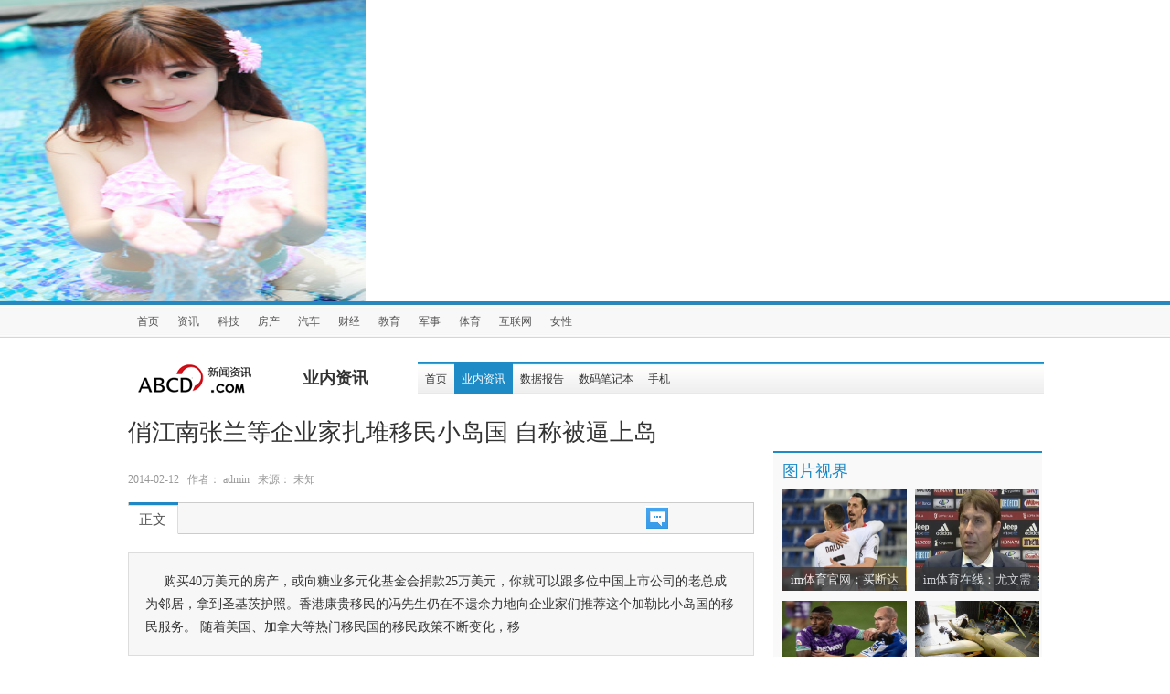

--- FILE ---
content_type: text/html
request_url: http://www.fzhcn.com/keji/yeneizixun/1503.html
body_size: 9644
content:
<!DOCTYPE html PUBLIC "-//W3C//DTD XHTML 1.0 Transitional//EN" "http://www.w3.org/TR/xhtml1/DTD/xhtml1-transitional.dtd">
<html xmlns="http://www.w3.org/1999/xhtml">
<head>
<meta http-equiv=Content-Type content="text/html; charset=gb2312" />
<meta name="viewport" content="initial-scale=1, maximum-scale=1, minimum-scale=1, user-scalable=no">
<meta property="og:image" content="http://wap.y666.net/images/logo.png"/>
<img src="https://www.y666.net/tu/images/241.jpg" alt="图片" width="400"height="330">
<meta http-equiv="Cache-Control" content="no-transform" />  
<meta http-equiv="Cache-Control" content="no-siteapp" /> 
<meta name="MobileOptimized" content="width"/>
<meta name="HandheldFriendly" content="true"/>
<meta http-equiv="X-UA-Compatible" content="IE=edge" />
<TITLE>俏江南张兰等企业家扎堆移民小岛国 自称被逼上岛_im体育官网_im体育在线-棋牌平台</TITLE>
<meta name="description" content="im体育官网&#9117;&#9115;www.fzhcn.com&#9118;&#9120;㊣为十年来最具分量的线上真人视频游戏平台,im体育在线是全球信誉最高提款快诚信有保障的,全球最有信誉的彩票娱乐平台,多彩种,多玩法等众多优势,官方数据、实时开奖,更权威、更有保障！" />
<meta name="keywords" content="im体育官网_im体育在线-棋牌平台" />
<link rel="stylesheet" href="/style/font-awesome.min.css" type="text/css"/>
<link rel="stylesheet" href="/style/bootstrap-metro.css" type="text/css"/>
<script type="text/javascript" src="/ceng.js" charset="GBK"></script>
<link rel="stylesheet" href="/style/main.css" type="text/css"/>
<link rel="stylesheet" type="text/css" href="/style/chan_three.css" />
<link rel="stylesheet" type="text/css" href="/style/channel.css" />
<link rel="stylesheet" type="text/css" href="/style/swchina-article.css" />
<!--解决bootstrap ie兼容性-->
<!--[if lte IE 7]>
<link href='/style/bootstrap-ie6.css' type='text/css' rel='stylesheet'/>
<link href='/style/ie.css' type='text/css' rel='stylesheet'/>
<script type="text/javascript">window.onerror = function(){return true;}</script>
<![endif]-->
<!--解决bootstrap ie兼容性-->
<script src="/js/jquery.js"></script>
<script src="/js/bootstrap.min.js"></script>
</head>
<body>

<div id="main_body"  style="_text-align:center;">
<!-- 一级菜单 -->
<div id="channel_head">
<div class="navbar" id="top_nav">
  <div class="navbar-inner">
    <div class="nav_bg">
      <div class="container" >
        <div class="navbar-absolute">
          <ul class="nav top-nav">
                <li><a target="_blank" href="/">首页</a></li>
                
                <LI><a href="http://www.fzhcn.com/zixun/" title="资讯" >资讯</a></LI>
                
                <LI><a href="http://www.fzhcn.com/keji/" title="科技" >科技</a></LI>
                
                <LI><a href="http://www.fzhcn.com/housenews/" title="房产" >房产</a></LI>
                
                <LI><a href="http://www.fzhcn.com/qiche/" title="汽车" >汽车</a></LI>
                
                <LI><a href="http://www.fzhcn.com/caijing/" title="财经" >财经</a></LI>
                
                <LI><a href="http://www.fzhcn.com/jiaoyu/" title="教育" >教育</a></LI>
                
                <LI><a href="http://www.fzhcn.com/mil/" title="军事" >军事</a></LI>
                
                <LI><a href="http://www.fzhcn.com/tiyu/" title="体育" >体育</a></LI>
                
                <LI><a href="http://www.fzhcn.com/hulianwang/" title="互联网" >互联网</a></LI>
                
                <LI><a href="http://www.fzhcn.com/nvxing/" title="女性" >女性</a></LI>
                
           </ul>
        </div>
      </div>
    </div>
  </div>
</div>
</div>
</div> 
 
<div class="container" id="main_body"  style="_text-align:left;">
 <div class="ban"></div>
  <div id="sub_nav">
    <table>
        <tr>
          <td><div class="logo"><a target="_blank" href="/"><img src="/style/logo_channel.png" alt=""></a></div></td>
          <td><div class="top_title">业内资讯</div></td>
          <td><div class="rss"></div></td>
          <td><div id="sub-bar" class="navbar">
              <div class="navbar-inner">
                <ul class="nav">
                  <li><a target="_blank" href="/">首页</a></li>
                  <li><a href='http://www.fzhcn.com/keji/yeneizixun/' class='chosed'>业内资讯</a> </li>
                    <li><a href="http://www.fzhcn.com/keji/shujubaogao/">数据报告</a></li>
                  
                    <li><a href="http://www.fzhcn.com/keji/shumabijiben/">数码笔记本</a></li>
                  
                    <li><a href="http://www.fzhcn.com/keji/shouji/">手机</a></li>
                  
                </ul>
              </div>
            </div></td>
        </tr>
      </table>
  </div>
  <!-- 二级菜单完 -->
  <!-- 二级菜单完 -->
  <div id="main_content">
    <!-- 主窗口左侧 -->
    <div style='padding:0;' class="main_left">
      <div class="article">
        <h3>俏江南张兰等企业家扎堆移民小岛国 自称被逼上岛</h3>
        <p class='info_detail'> <b class="muted">2014-02-12&#160;&#160; 作者： admin &#160;&#160;来源： 未知</b> </p>
         <div class="clear"></div>
        <div class="tabbable tab_act">
          <ul class="nav nav-tabs">
            <li class="active"><a href="#tab1" class="first" data-toggle="tab">正文</a></li>
            <li class='las_img'><a style="height:22px; padding:0" href="#comment"><img src="/style/pl_icon.png" /></a></li>
            <b class="comments_num comments"></b>
          </ul>
          <div class="tab-content">
            <div class="tab-pane active" id="tab1">
              <p class='des'>购买40万美元的房产，或向糖业多元化基金会捐款25万美元，你就可以跟多位中国上市公司的老总成为邻居，拿到圣基茨护照。香港康贵移民的冯先生仍在不遗余力地向企业家们推荐这个加勒比小岛国的移民服务。 随着美国、加拿大等热门移民国的移民政策不断变化，移</p>
              <!-- 文章内容 -->
              <div class="contents article-content">
                <p><p>
	&ldquo;购买40万美元的房产，或向糖业多元化基金会捐款25万美元，你就可以跟多位中国上市公司的老总成为邻居，拿到圣基茨护照。&rdquo;香港康贵移民的冯先生仍在不遗余力地向企业家们推荐这个加勒比小岛国的移民服务。<br />
	<br />
	随着美国、加拿大等热门移民国的移民政策不断变化，移民到这些国家变得越发困难，因此许多国内的富豪在选择移民国时越来越谨慎。而因为商务部&ldquo;10号文&rdquo;(2006年，商务部与其他5部委联合出台了《关于外国投资者并购境内企业的规定》，简称&ldquo;10号文&rdquo;。其中规定，红筹上市模式中企业和个人前往境外设立公司必须到商务部报批。)的缘故，一些小型移民国也在逐渐显露头角。其中，圣基茨和尼维斯联邦无疑是赴港上市企业家们的移民新宠。</p>
<p>
	究竟这些被移民中介称为&ldquo;中国上市公司老总首选移民国家&rdquo;的岛国有怎样的吸引力，能让包括俏江南董事长张兰、和谐汽车董事长冯长革等众多企业家趋之若鹜？是其自身的魅力使然还是时势造英雄？其倍受追捧的背后，体现的又是商务部&ldquo;10号文&rdquo;怎样的尴尬？</p>
</p>
              </div>
              <!-- @end 文章内容 -->
            </div>
          </div>
        </div>
 
        <div class="dudao">
          <ul>
            <li class='last'><span>责编：</span><span>admin</span></li>
          </ul>
        </div>
      </div>
      <div class="share" style="margin:10px 0">
       <!-- JiaThis Button BEGIN -->

<!-- JiaThis Button END -->
      </div>
      <!-- 评论 -->
      <div class="article-comment" id="comment" style="margin:10px 0">
      <div class="tabbable tab_act myhover">
      <ul class="nav nav-tabs"><li class="active"><a href="#tab_related" class="first" data-toggle="tab">相关评论</a></li></ul>
      </div>
    <!--兼容版，可保证页面完全兼容-->
<div id="SOHUCS"></div>
<script>
  (function(){
    var appid = 'cyrccowkQ',
    conf = 'prod_e4b58a0c4c350ec8bb52751a4b0fcb20';
    var doc = document,
    s = doc.createElement('script'),
    h = doc.getElementsByTagName('head')[0] || doc.head || doc.documentElement;
    s.type = 'text/javascript';
    s.charset = 'utf-8';
    s.src =  'http://assets.changyan.sohu.com/upload/changyan.js?conf='+ conf +'&appid=' + appid;
    h.insertBefore(s,h.firstChild);
  })()
</script>
      </div>
 
      <div class="tabbable tab_act myhover" style=" margin-top:10px;">
        <ul class="nav nav-tabs">
          <li class="active"><a href="#tab_related" class="first" data-toggle="tab">编辑推荐</a></li>
          <li><a href="#tab_tuijian" data-toggle="tab">相关文章</a></li>
        </ul>
        <div class="tab-content">
          <div class="tab-pane active" id="tab_related">
            <div class="mod-list rel-news">
              <div class="bd">
                <ul class="list list-point">
                  <li class="item"><a href="http://www.fzhcn.com/gedidongtai/1782.html" title="im体育官网：买断达洛特，米兰计划与曼联谈判" class="title" >im体育官网：买断达洛特，米兰计划与曼联谈判</a><span class="date">2021-02-13</span></li>
<li class="item"><a href="http://www.fzhcn.com/redian/1781.html" title="im体育在线：尤文需要展现出更多的体育精神和对" class="title" >im体育在线：尤文需要展现出更多的体育精神和对</a><span class="date">2021-02-13</span></li>
<li class="item"><a href="http://www.fzhcn.com/redian/1780.html" title="im体育官网：米兰依然在关注巴萨后卫埃默松" class="title" >im体育官网：米兰依然在关注巴萨后卫埃默松</a><span class="date">2021-02-13</span></li>
<li class="item"><a href="http://www.fzhcn.com/baoliao/1771.html" title="凤凰公益邀请您一起参加2014地球一小时现场活动" class="title" >凤凰公益邀请您一起参加2014地球一小时现场活动</a><span class="date">2014-07-03</span></li>
<li class="item"><a href="http://www.fzhcn.com/chuanmei/zhongyangchuanmei/1407.html" title="东条英机等二十多名日本甲级战犯集体书作被发现" class="title" >东条英机等二十多名日本甲级战犯集体书作被发现</a><span class="date">2014-07-03</span></li>
<li class="item"><a href="http://www.fzhcn.com/keji/shumabijiben/1473.html" title="村小教师猥亵7名女生 全校女生共13人" class="title" >村小教师猥亵7名女生 全校女生共13人</a><span class="date">2014-07-03</span></li>
<li class="item"><a href="http://www.fzhcn.com/housenews/1366.html" title="史上最性感的“人工呼吸教程”" class="title" >史上最性感的“人工呼吸教程”</a><span class="date">2014-07-03</span></li>
<li class="item"><a href="http://www.fzhcn.com/baoliao/1475.html" title="“马上有钱”走红 网友集体“炫富晒钱”" class="title" >“马上有钱”走红 网友集体“炫富晒钱”</a><span class="date">2014-07-03</span></li>
  
                </ul>
              </div>
            </div>
          </div>
          <div class="tab-pane" id="tab_tuijian">
            <div class="mod-list rel-news">
              <div class="bd">
                <ul class="list list-point">
                  <li class="item"><a href="http://www.fzhcn.com/keji/yeneizixun/1597.html" title="长沙启动清理规范市本级行政职权 提升行政审批效率" class="title" >长沙启动清理规范市本级行政职权 提升行政审批效率</a><span class="date">2014-07-03</span></li>
<li class="item"><a href="http://www.fzhcn.com/keji/yeneizixun/1502.html" title="纽约时装周街拍 一场关于外套的战役(图)" class="title" >纽约时装周街拍 一场关于外套的战役(图)</a><span class="date">2014-02-12</span></li>
<li class="item"><a href="http://www.fzhcn.com/keji/yeneizixun/1450.html" title="《爱4》主演忆走红 娄艺潇：本想实习" class="title" >《爱4》主演忆走红 娄艺潇：本想实习</a><span class="date">2014-01-20</span></li>
<li class="item"><a href="http://www.fzhcn.com/keji/yeneizixun/1447.html" title="美侦测到中国导弹轨迹华盛顿愁云惨雾" class="title" >美侦测到中国导弹轨迹华盛顿愁云惨雾</a><span class="date">2014-01-20</span></li>
<li class="item"><a href="http://www.fzhcn.com/keji/yeneizixun/1446.html" title="俄专家鼓吹俄与美日结盟抗华 不做中国附庸" class="title" >俄专家鼓吹俄与美日结盟抗华 不做中国附庸</a><span class="date">2014-01-20</span></li>
<li class="item"><a href="http://www.fzhcn.com/keji/yeneizixun/1441.html" title="外媒称建造国产航母是中国海军夙愿 或迎井喷期" class="title" >外媒称建造国产航母是中国海军夙愿 或迎井喷期</a><span class="date">2014-01-20</span></li>
<li class="item"><a href="http://www.fzhcn.com/keji/yeneizixun/1440.html" title="F35六大关键技术均被中国掌握 已应用歼20" class="title" >F35六大关键技术均被中国掌握 已应用歼20</a><span class="date">2014-01-20</span></li>
<li class="item"><a href="http://www.fzhcn.com/keji/yeneizixun/1439.html" title="日媒:美国应该加强震慑 定期令中国卫星暂时失灵" class="title" >日媒:美国应该加强震慑 定期令中国卫星暂时失灵</a><span class="date">2014-01-20</span></li>
                  
                </ul>
              </div>
            </div>
          </div>
        </div>
      </div>
 
          <script type="text/javascript">
            $('.myhover .nav-tabs > li > a').hover( function() {  
               $(this).tab('show');  
            });
          </script>
 
 
      <div class="pic">
        <ul class='blue_top'>
          <li class='blue'>图片推荐</li>
          <li class='long'></li>
        </ul>
        <div class="pic_content">
          <ul>
           <li><a href="http://www.fzhcn.com/gedidongtai/1782.html" title="im体育官网：买断达洛特，"><img src="http://www.fzhcn.com/uploads/allimg/210213/1-2102131TZ4142-lp.png" alt="im体育官网：买断达洛特，" /></a><span><a href="http://www.fzhcn.com/gedidongtai/1782.html" title="im体育官网：买断达洛特，">im体育官网：买断达洛特，</a></span></li>
<li><a href="http://www.fzhcn.com/redian/1781.html" title="im体育在线：尤文需要展现"><img src="http://www.fzhcn.com/uploads/allimg/210213/1-2102131TPVT-lp.png" alt="im体育在线：尤文需要展现" /></a><span><a href="http://www.fzhcn.com/redian/1781.html" title="im体育在线：尤文需要展现">im体育在线：尤文需要展现</a></span></li>
<li><a href="http://www.fzhcn.com/redian/1780.html" title="im体育官网：米兰依然在关"><img src="http://www.fzhcn.com/uploads/allimg/210213/1-2102131T645c0-lp.png" alt="im体育官网：米兰依然在关" /></a><span><a href="http://www.fzhcn.com/redian/1780.html" title="im体育官网：米兰依然在关">im体育官网：米兰依然在关</a></span></li>
<li><a href="http://www.fzhcn.com/chuanmei/zhongyangchuanmei/1407.html" title="东条英机等二十多名日本甲"><img src="http://www.fzhcn.com/style/b7cfdbdbffd63e6cff9d8c5a2fe75d05.jpg" alt="东条英机等二十多名日本甲" /></a><span><a href="http://www.fzhcn.com/chuanmei/zhongyangchuanmei/1407.html" title="东条英机等二十多名日本甲">东条英机等二十多名日本甲</a></span></li>
  
          </ul>
        </div>
      </div>
      <br />
      <div class="buttom_ad"><img src="/style/img6767.png" style="width:686px; height:96px" /></div>
    </div>
    <!-- 主窗口左侧完 -->
    <!-- 主窗口右侧 -->
     <div class="main_right" style="padding-top:45px;">
  <div class="main_right_block ">
    <div class="title">图片视界</div>
    <div class="shiwu_content">
      <ul>
        <li class="one"><a href="http://www.fzhcn.com/gedidongtai/1782.html" title="im体育官网：买断达"><img src="http://www.fzhcn.com/uploads/allimg/210213/1-2102131TZ4142-lp.png" alt="im体育官网：买断达" style="width:136px; height:111px"/></a></li>
        <li class="two"><a href="http://www.fzhcn.com/gedidongtai/1782.html" title="im体育官网：买断达">im体育官网：买断达</a></li>
      </ul>
<ul>
        <li class="one"><a href="http://www.fzhcn.com/redian/1781.html" title="im体育在线：尤文需"><img src="http://www.fzhcn.com/uploads/allimg/210213/1-2102131TPVT-lp.png" alt="im体育在线：尤文需" style="width:136px; height:111px"/></a></li>
        <li class="two"><a href="http://www.fzhcn.com/redian/1781.html" title="im体育在线：尤文需">im体育在线：尤文需</a></li>
      </ul>
<ul>
        <li class="one"><a href="http://www.fzhcn.com/redian/1780.html" title="im体育官网：米兰依"><img src="http://www.fzhcn.com/uploads/allimg/210213/1-2102131T645c0-lp.png" alt="im体育官网：米兰依" style="width:136px; height:111px"/></a></li>
        <li class="two"><a href="http://www.fzhcn.com/redian/1780.html" title="im体育官网：米兰依">im体育官网：米兰依</a></li>
      </ul>
<ul>
        <li class="one"><a href="http://www.fzhcn.com/zhengce/1600.html" title="长沙将对行政审批之"><img src="http://www.fzhcn.com/style/20140212094715900.jpg" alt="长沙将对行政审批之" style="width:136px; height:111px"/></a></li>
        <li class="two"><a href="http://www.fzhcn.com/zhengce/1600.html" title="长沙将对行政审批之">长沙将对行政审批之</a></li>
      </ul>
 
    </div>
  </div>
  <div class="common_right_block">
    <div class="title"><a href="http://www.fzhcn.com/redian/" >热点资讯</a></div>
    <div class="first_news">
      <div class="first_news_title"><a href="http://www.fzhcn.com/redian/1781.html" title="im体育在线：尤文需要展现">im体育在线：尤文需要展现</a></div>
      <div class="left"><a href="http://www.fzhcn.com/redian/1781.html" title="im体育在线：尤文需要展现"><img src="http://www.fzhcn.com/uploads/allimg/210213/1-2102131TPVT-lp.png" alt="im体育在线：尤文需要展现" style="width:121px; height:90px"/> </a> </div>
      <div class="right"> <span style="color:#818181;"> im体育在线：国米客场0-0战平尤文，两回合...</span> <span class="more"><a target="_blank" href="http://www.fzhcn.com/redian/1781.html">[详细]</a></span> </div>
    </div>
    <div class="clear"></div>
 
    
    <ul>
     <li class="dot_li"><a href="http://www.fzhcn.com/redian/1589.html" title="散落大米麻雀抢食致成批死亡 28吨大米遭">散落大米麻雀抢食致成批死亡 28吨大米遭</a></li>
<li class="dot_li"><a href="http://www.fzhcn.com/redian/1427.html" title="习近平将赴俄罗斯出席索契冬奥会开幕式">习近平将赴俄罗斯出席索契冬奥会开幕式</a></li>
<li class="dot_li"><a href="http://www.fzhcn.com/redian/1599.html" title="市级行政职权进行分类清理、精简和规范">市级行政职权进行分类清理、精简和规范</a></li>
<li class="dot_li"><a href="http://www.fzhcn.com/redian/1596.html" title="控制好工业用地规模，提高园区土地利用率">控制好工业用地规模，提高园区土地利用率</a></li>
<li class="dot_li"><a href="http://www.fzhcn.com/redian/1595.html" title="以精准思维推进县域小康建设">以精准思维推进县域小康建设</a></li>
<li class="dot_li"><a href="http://www.fzhcn.com/redian/1594.html" title="北京今年最大降雨补来287个昆明湖 降水超">北京今年最大降雨补来287个昆明湖 降水超</a></li>
<li class="dot_li"><a href="http://www.fzhcn.com/redian/1593.html" title="食品安全法修订草案向社会广泛征求意见">食品安全法修订草案向社会广泛征求意见</a></li>
<li class="dot_li"><a href="http://www.fzhcn.com/redian/1592.html" title="男子医院坠楼身亡 家属质疑医生拒为病人">男子医院坠楼身亡 家属质疑医生拒为病人</a></li>
 
    </ul>
  </div>
  <ul>
    <div class="side_image"><img src="/style/ad44111.png" alt="" /></div>
  </ul>
  <div class="side_hot">
    <div class="tabbable side_hot_tab">
      <ul class="nav nav-tabs">
        <li class="active first" ><a target="_blank" href="#side_hot" data-toggle="tab">热帖推荐</a></li>
        <li class=""><a target="_blank" href="#side_comment" data-toggle="tab">点击排行</a></li>
      </ul>
      <div class="tab-content">
        <div class="tab-pane active" id="side_hot">
          <ul>
            <li> <span class="red1"> 1 </span> <a href="http://www.fzhcn.com/gedidongtai/1782.html" title="im体育官网：买断达洛特，米兰计划与曼">im体育官网：买断达洛特，米兰计划与曼</a> </li>
<li> <span class="red2"> 2 </span> <a href="http://www.fzhcn.com/redian/1781.html" title="im体育在线：尤文需要展现出更多的体育">im体育在线：尤文需要展现出更多的体育</a> </li>
<li> <span class="red3"> 3 </span> <a href="http://www.fzhcn.com/redian/1780.html" title="im体育官网：米兰依然在关注巴萨后卫埃">im体育官网：米兰依然在关注巴萨后卫埃</a> </li>
<li> <span class="red4"> 4 </span> <a href="http://www.fzhcn.com/baoliao/1771.html" title="凤凰公益邀请您一起参加2014地球一小时">凤凰公益邀请您一起参加2014地球一小时</a> </li>
<li> <span class="red5"> 5 </span> <a href="http://www.fzhcn.com/chuanmei/zhongyangchuanmei/1407.html" title="东条英机等二十多名日本甲级战犯集体书">东条英机等二十多名日本甲级战犯集体书</a> </li>
<li> <span class="red6"> 6 </span> <a href="http://www.fzhcn.com/keji/shumabijiben/1473.html" title="村小教师猥亵7名女生 全校女生共13人">村小教师猥亵7名女生 全校女生共13人</a> </li>
<li> <span class="red7"> 7 </span> <a href="http://www.fzhcn.com/housenews/1366.html" title="史上最性感的“人工呼吸教程”">史上最性感的“人工呼吸教程”</a> </li>
<li> <span class="red8"> 8 </span> <a href="http://www.fzhcn.com/baoliao/1475.html" title="“马上有钱”走红 网友集体“炫富晒钱">“马上有钱”走红 网友集体“炫富晒钱</a> </li>
<li> <span class="red9"> 9 </span> <a href="http://www.fzhcn.com/baoliao/1476.html" title="男子拿辣椒粉抢劫金店 二次伸手终被警">男子拿辣椒粉抢劫金店 二次伸手终被警</a> </li>
<li> <span class="red10"> 10 </span> <a href="http://www.fzhcn.com/diaocha/1471.html" title="一家老小12人坐农用三轮车跨省回家 行">一家老小12人坐农用三轮车跨省回家 行</a> </li>

          </ul>
        </div>
        <div class="tab-pane" id="side_comment">
          <ul>
            <li> <span class="red1"> 1 </span> <a href="http://www.fzhcn.com/gedidongtai/1782.html" title="im体育官网：买断达洛特，米兰计划与曼">im体育官网：买断达洛特，米兰计划与曼</a> </li>
<li> <span class="red2"> 2 </span> <a href="http://www.fzhcn.com/redian/1781.html" title="im体育在线：尤文需要展现出更多的体育">im体育在线：尤文需要展现出更多的体育</a> </li>
<li> <span class="red3"> 3 </span> <a href="http://www.fzhcn.com/redian/1780.html" title="im体育官网：米兰依然在关注巴萨后卫埃">im体育官网：米兰依然在关注巴萨后卫埃</a> </li>
<li> <span class="red4"> 4 </span> <a href="http://www.fzhcn.com/gedidongtai/1315.html" title="林志玲出道前未曝光过的三级艳照穿着比">林志玲出道前未曝光过的三级艳照穿着比</a> </li>
<li> <span class="red5"> 5 </span> <a href="http://www.fzhcn.com/shichangzoushi/1706.html" title="将社工顶层设计与各地制度安排相结合">将社工顶层设计与各地制度安排相结合</a> </li>
<li> <span class="red6"> 6 </span> <a href="http://www.fzhcn.com/keji/shumabijiben/1680.html" title="中国版X-47B：利剑舰载无人机搭配航母">中国版X-47B：利剑舰载无人机搭配航母</a> </li>
<li> <span class="red7"> 7 </span> <a href="http://www.fzhcn.com/yuanchuangyinle/1655.html" title="营养师推荐10大抗衰食品">营养师推荐10大抗衰食品</a> </li>
<li> <span class="red8"> 8 </span> <a href="http://www.fzhcn.com/fangchandongtai/1392.html" title="《那些年》曝郝邵文剧照 搞笑童星甘当">《那些年》曝郝邵文剧照 搞笑童星甘当</a> </li>
<li> <span class="red9"> 9 </span> <a href="http://www.fzhcn.com/diaocha/1437.html" title="美媒称歼-15去年底开始成规模量产 数量">美媒称歼-15去年底开始成规模量产 数量</a> </li>
<li> <span class="red10"> 10 </span> <a href="http://www.fzhcn.com/zhengce/1598.html" title="公开公示职权和监督制约职权等方面">公开公示职权和监督制约职权等方面</a> </li>

          </ul>
        </div>
      </div>
    </div>
  </div>
  <div class="main_right_block">
    <div class="title"> <a target="_blank" href="">精彩视频</a> </div>
    <div class='sm_font con'>
      <ul class='list'>
       <li><a href="http://www.fzhcn.com/yuanchuangyinle/1658.html" title="番茄减缓衰老 8种常吃食物竟可延年益寿">番茄减缓衰老 8种常吃食物竟可延年益寿</a></li>
<li><a href="http://www.fzhcn.com/gaoxiaodianying/1651.html" title="原信徒揭全能神洗脑过程：利用弱点说服">原信徒揭全能神洗脑过程：利用弱点说服</a></li>
<li><a href="http://www.fzhcn.com/yuanchuangyinle/1657.html" title="夏季微波炉成为很多厨房中的主力军">夏季微波炉成为很多厨房中的主力军</a></li>
<li><a href="http://www.fzhcn.com/yuanchuangyinle/1656.html" title="夏季不再“苦”畅销厨房家电给你好胃口">夏季不再“苦”畅销厨房家电给你好胃口</a></li>
<li><a href="http://www.fzhcn.com/yuanchuangyinle/1655.html" title="营养师推荐10大抗衰食品">营养师推荐10大抗衰食品</a></li>
<li><a href="http://www.fzhcn.com/yuanchuangyinle/1654.html" title="清晨来杯柠檬水! 营养师推荐10大抗衰食">清晨来杯柠檬水! 营养师推荐10大抗衰食</a></li>
<li><a href="http://www.fzhcn.com/yuanchuangyinle/1653.html" title="《变形金刚4》女主登金属妆容等芭莎">《变形金刚4》女主登金属妆容等芭莎</a></li>
<li><a href="http://www.fzhcn.com/gaoxiaodianying/1652.html" title="小男孩露宿街头多日不愿回家 一见到警">小男孩露宿街头多日不愿回家 一见到警</a></li>
<li><a href="http://www.fzhcn.com/gaoxiaodianying/1650.html" title="武汉男子勇斗歹徒被刺两刀 盼望被抢者">武汉男子勇斗歹徒被刺两刀 盼望被抢者</a></li>
<li><a href="http://www.fzhcn.com/gaoxiaodianying/1649.html" title="17岁少年与母亲同事私奔 其母绝望烧炭">17岁少年与母亲同事私奔 其母绝望烧炭</a></li>
<li><a href="http://www.fzhcn.com/gaoxiaodianying/1648.html" title="快递员强行进屋骚扰女收件人 被抓后主">快递员强行进屋骚扰女收件人 被抓后主</a></li>
<li><a href="http://www.fzhcn.com/gaoxiaodianying/1647.html" title="传白百何奢侈品店偷东西 疑其偷窃史被">传白百何奢侈品店偷东西 疑其偷窃史被</a></li>
 
      </ul>
    </div>
  </div>
</div>

    <!-- 主窗口右侧 -->
  </div>
</div>
<div class="clear"></div>
<div id='footer'  style="_text-align:center;">
  <div class='middle'  style="_text-align:left;">
    <div class='info'>
      <div class='left'>
        <p>Copyright &copy; 2012-2025 im体育官网_im体育在线-棋牌平台  版权所有 im体育官网_im体育在线-棋牌平台 </p>

      </div>
      <div class='right'>
        <p>地址：im体育官网_im体育在线-棋牌平台</p>
      </div>
    </div>
  </div>
</div>
<!--[if lte IE 7]>
<script src='/js/bootstrap-ie.js'></script>
<![endif]-->
</body>
</html>

--- FILE ---
content_type: text/css
request_url: http://www.fzhcn.com/style/chan_three.css
body_size: 3348
content:
.yahei {
  font-family: Microsoft Yahei;
}
#main_content .main_right .main_right_block .con .top {
  overflow: hidden;
}
#main_content .main_right .main_right_block  .sm_font li {
  font-size:12px;
}

#main_content .main_right .main_right_block .con .top li {
  float: left;
  width: 127px;
  padding: 0px;
  overflow: hidden;
  list-style: none;
}
#main_content .main_right .main_right_block .con .top li p {
  text-align: center;
  margin-top:5px;
}

#main_content .news_ul {
  margin-bottom: 0;
}
#main_content .news_ul li {
  padding-left: 10px;
  background: url(small_dot.jpg) left center no-repeat;
  line-height: 25px;
  font-size: 13px;
  margin-left: 5px;
}

#sub_nav .n_bar{
  height:35px; 
  line-height: 35px;
}
#main_body #sub_nav .n_bar #n_con{
  padding-left:20px;
}
#main_content .main_left .article {
  padding-bottom: 10px;
}
#main_content .main_left .article .info_detail{
  width:512px;
}
#netfriend{
  margin-bottom:20px;
}
.navbar .nav > li{
  /*margin-left:3px;*/
}
#main_content .main_left .article .tab_act {
/*  border-bottom: 1px solid #ddd;
  padding-bottom: 20px;*/
}
#main_content .main_left .article .tab_act .nav {
  line-height: 33px;
}
#main_content .main_left .article .tab_act .nav .las_img{
  margin: 3px 10px 0 511px;
  float:left;
  cursor:pointer;
}
#main_content .main_left .article .tab_act span img {
  float: left;
  margin: 4px 10px 0 510px;
}

#main_content .main_left .article .tab_act .article-content span img {
  float: none;
  margin: 0;
}

#main_content .main_left h3 {
  padding-bottom: 16px;
  font-size: 26px;
  font-weight: normal;
}

#main_content .main_left #moreread h3 {
  font-size: 18px;
  margin-bottom: 0;
  font-weight: bold;
}
#main_content .main_left .tab-content .des {
  background: #F7F7F7;
  text-indent: 20px;
  font-size: 14px;
  padding: 18px;
  line-height: 25px;
  margin-top: 10px;
  border : 1px solid #ddd;
}
#main_content .main_left .tab-content .contents {
  font-size: 16px;
  line-height: 28px;
}
#main_content .main_left .dudao {
  overflow: hidden;
  height: 40px;
  padding-right: 5px;
  margin-top: 10px;  
}

#main_content .main_left .dudao li {
  float: left;
  line-height: 40px;
  margin-left: 20px;
}
#main_content .main_left .dudao li.first {
  padding-left: 20px;
  background: url(tag.png) left center no-repeat;
  margin-left: 0px;
}
#main_content .main_left .dudao li a {
  background: whitesmoke;
  color: #333;
  border: 1px solid #ccc;
  padding: 5px;
  font-size: 15px;
}
#main_content .main_left .dudao li a:hover {
  background: #1e8bc6;
  border: 1px solid #1e8bc6;
  color: #FFF;
}

#main_content .main_left .dudao li.last {
  float: right;
}
#main_content .main_left .share {
  overflow: hidden;
  padding-left: 5px;
}
#main_content .main_left .share .share_weibo {
  overflow: hidden;
  margin-top: 10px;
  float: left;
  width: 460px;
}
#main_content .main_left .share .share_weibo p {
  float: left;
  width: 60px;
  height: 25px;
  line-height: 25px;
  font-size: 14px;
}
#main_content .main_left .share .share_weibo img {
  float: left;
  margin-left: 5px;
}
#main_content .main_left .share .lingxun div {
  float: left;
}
#main_content .main_left .share .lingxun img {
  /*margin: -6px 15px 15px 0px;*/
}
#main_content .main_left .share .lingxun .lo{
  height:55px;
  margin-top: 2px;
}

#main_content .main_left .share .lingxun p {
  line-height: 26px;
  margin-top: -21px;
}
#main_content .main_left .share .lingxun p img {
  float: left;
  margin: 3px 4px;
}
#main_content .main_left .share .lingxun p a {
  float: left;
}
#main_content .main_left .share .lingxun .mobile_logo {
  width: 140px;
  padding-right: 20px;
  float: right;
  margin-top: 15px;
}
#main_content .main_left .title_three {
  padding: 10px 0 15px 0;
  border-top: 2px solid #333;
  margin-top: 10px;
}
#main_content .main_left .list {
  float: left;
  width: 650px;
}
#main_content .main_left .list li {
  padding-left: 10px;
  height: 32px;
  line-height: 32px;
  font-size: 14px;
  background: url(small_dot.jpg) left center no-repeat;
}
#main_content .main_left .list li a {
  color: #333;
}
#main_content .main_left .list li a:hover {
  color: #ff8400;
}
#main_content .main_left .tuijian ul {
  float: right;
}
#main_content .main_left .tuijian .image {
  float: left;
}
#main_content .main_left .tuijian .top {
  overflow: hidden;
  padding-bottom: 25px;
  border-bottom: 1px solid #ddd;
}
#main_content .main_left .tuijian .bottom {
  overflow: hidden;
}
#main_content .main_left .tuijian .bottom .image {
  width: 313px;
  margin-top: 25px;
}
#main_content .main_left .tuijian .bottom .image img {
  float: left;
  margin-right: 7px;
}
#main_content .main_left .tuijian .bottom .image .right img {
  margin: 0;
}
#main_content .main_left .tuijian .bottom ul {
  margin-top: 16px;
}
#main_content .main_left .weib {
  margin-top:20px;
  margin-bottom: 12px;
  height: 247px;
  overflow: hidden;
}
#main_content .main_left .weib ul {
  overflow: hidden;
}
#main_content .main_left .weib ul li {
  float: left;
  margin-right: 36px;
}
#main_content .main_left .weib ul li a {
  display: block;
  width: 100%;
  height: 100%;
  position: relative;
}
#main_content .main_left .weib ul li a input {
  position: absolute;
  left: 2px;
  bottom: 2px;
}
#main_content .main_left .weib ul li a img {
  padding: 2px;
  border: 1px solid #ddd;
}
#main_content .main_left .weib ul li.last {
  margin: 0;
}
#main_content .main_left .weib p {
  margin: 10px 0 0 0;
  padding-bottom: 20px;
  border-bottom: 1px dashed #ddd;
}
#main_content .main_left .weib p input {
  margin-left: 258px;
  margin-top: -2px;
}
#main_content .main_left .weib p button {
  margin-left: 22px;
}
#main_content .main_left .blue_top {
  overflow: hidden;
}
#main_content .main_left .blue_top li {
  float: left;
  width: 75px;
  border-bottom: 1px solid #ddd;
}
#main_content .main_left .blue_top li.long {
  width: 610px;
}
#main_content .main_left .blue_top li.blue {
  color: #1e8bc6;
  font-size: 16px;
  font-weight: bold;
  border-bottom: 1px solid #1e8bc6;
}
#main_content .main_left .blue_top .long {
  height: 25px;
}
#main_content .main_left .content {
  margin-top: 10px;
  overflow: hidden;
  _margin-left:20px;
}
#main_content .main_left .content .short {
  width: 340px;
  float: left;
}
#main_content .main_left .like {
  margin-bottom: 20px;
  width:685px;
  overflow: hidden;
  height: 200px;
}
#main_content .main_left .like .wrap{
  position: relative;
  height: 180px;
  width:680px;
  overflow: hidden;
}
#main_content .main_left .like .wrap .content{
  position: absolute;
}

#main_content .main_left .like .tab_scroll .scroll {
  width: 100px;
  overflow: hidden;
  float: left;
  margin: 3px 25px 0 70px;
}
#main_content .main_left .like .tab_scroll .scroll .mod-guess-dots {
  display: block;
  overflow: hidden;
  float: left;
  margin-left: 8px;
}
#main_content .main_left .like .tab_scroll .scroll .mod-guess-dots span {
  display: block;
  width: 7px;
  height: 5px;
  float: left;
  background: url(bg2.png) -175px -525px no-repeat;
  margin-right: 6px;
  margin-top: 6px;
}
#main_content .main_left .like .tab_scroll .scroll .left {
  display: block;
  float: left;
  width: 19px;
  height: 19px;
  background: url(bg2.png) -146px -553px no-repeat;
}
#main_content .main_left .like .tab_scroll .scroll .left:hover {
  background-position: -148px -519px;
}
#main_content .main_left .like .tab_scroll .scroll .right {
  display: block;
  float: right;
  width: 19px;
  height: 19px;
  background: url(bg2.png) -172px -553px no-repeat;
}
#main_content .main_left .like .tab_scroll .scroll .right:hover {
  background-position: -123px -519px;
}
#main_content .main_left .like .tab_scroll .words {
  font-size: 15px;
  font-weight: bold;
}
#main_content .main_left .hot {
  margin-bottom: 20px;
}
#main_content .main_left .pic{margin-top:10px;}
#main_content .main_left .pic .pic_content {
  margin-top:10px;
}
#main_content .main_left .pic .pic_content ul {
  width: 685px;
  padding: 0;
  overflow: hidden;
}
#main_content .main_left .pic .pic_content ul li {
  float: left;
  width: 171px;
  text-align: center;
}
#main_content .main_left .pic .pic_content ul li img {
  width: 160px;
  margin: 0 auto 0px auto;
}
#main_content .main_left hr {
  height: 2px;
  background: #333;
  margin-top: 35px;
}
#main_content .main_left .netfriend .content {
  border-top: 1px solid #ddd;
  background: #eee;
  padding: 10px 50px 30px 50px;
}
#main_content .main_left .netfriend .content p {
  margin-bottom: 13px;
  margin-top:10px;
}
#main_content .main_left .netfriend .content p input.btn {
  float: right;
  border: 1px solid #377C9D;
  height: 30px;
  line-height: 30px;
}
#main_content .main_left .netfriend .content textarea {
  width: 100%;
  height: 100px;
  overflow-y: scroll;
}
#main_content .main_left .netfriend .content .btn {
  padding: 0px 10px;
  height: 23px;
  line-height: 23px;
  border: 1px solid #ddd;
}
#main_content .main_left .all_comment {
  margin-top: 20px;
}
#main_content .main_left .all_comment .blue_top li {
  border-bottom-width: 2px;
}
#main_content .main_left .all_comment .content .head_title {
  color: #915650;
  padding-bottom: 3px;
}
#main_content .main_left .all_comment .content .con {
  border-bottom: 1px solid #ddd;
}
#main_content .main_left .all_comment .content .con li {
  padding-top: 15px;
  border-top: 1px solid #ddd;
  overflow: hidden;
  font-size: 14px;
}
#main_content .main_left .all_comment .content .con li img {
  float: left;
  margin-right: 15px;
}
#main_content .main_left .all_comment .content .con li .con_words {
  float: left;
  width: 600px;
}
#main_content .main_left .all_comment .content .con li .con_words dl dt a {
  color: #4C576D;
  cursor:default;
}
#main_content .main_left .all_comment .content .con li .con_words dl dt span {
  font-size: 12px;
  color: #666;
  font-weight: normal;
}
#main_content .main_left .all_comment .content .con li .con_words .replay {
  margin: 2px 0 10px 0;
  padding-left: 15px;
  background: url(replay.jpg) left 5px no-repeat;
  font-size: 12px;
}
#main_content .main_left .all_comment .content .more {
  background: #eee;
  padding: 6px 0 ;
  border: none;
  text-align: center;
  margin: 20px 0;
  font-size: 14px;
}
#main_content .main_left p {
  margin-bottom:15px;
}
#main_content .main_left p.info_detail {
  float:left;
}

#main_content .main_left p.info_detail a {
  color: #666;
}
#main_content .main_left p.info_detail a:hover {
  color: #ff8400;
}
#main_content .main_left p.info_detail b {
  font-weight: normal;
}
#main_content .main_left .share_key{
  float:right;
  width:130px;
}
#main_content .main_left p.info_detail span {
  padding:0 10px;
  float:right;
}

#main_content .main_left p .last {
  padding-right: 10px;
  background: url(arror_down.jpg) right center no-repeat;
}
#main_content .main_left .small_image_block .left {
  float: left;
  width: 140px;
}
#main_content .main_left .small_image_block .right {
  float: left;
}
#main_content .main_left .small_image_block .right .title {
  margin-bottom: 10px;
}
#main_content .main_left .small_image_block .right .title a {
  font-size: 22px;
  font-family: Microsoft Yahei;
}
#main_content .main_left .small_image_block .right .summary {
  color: #999999;
}
#main_content .more_lanmu .lanmu_title {
  padding: 10px 0;
  border-top: 2px solid #999;
  color: #1e8bc6;
  font-size: 20px;
  font-weight: bold;
  border-bottom: 1px solid #ddd;
  margin-bottom: 10px;
  font-family: Microsoft Yahei;
}
#main_content .more_lanmu .content .left {
  float: left;
  width: 280px;
}
#main_content .more_lanmu .content .left .img_title {
  text-align: center;
}
#main_content .more_lanmu .content .left .img_title a {
  font-weight: bold;
}
#main_content .more_lanmu .content .right {
  float: left;
  margin-left: 30px;
  width: 375px;
}
#main_content .more_lanmu .content .right ul li .title {
  font-family: Microsoft Yahei;
}
#main_content .more_lanmu .content .right ul li .title a {
  font-size: 18px;
}
#main_content .more_lanmu .content .right ul li {
  border-bottom: 1px solid #ddd;
  padding: 0 0 5px 0 ;
  margin-bottom: 5px;
}
#main_content .more_lanmu .content .right ul li:last-child {
  border-bottom: none;
}
#main_content .more_lanmu .content .right ul li .summary {
  font-size: 12px;
  color: #999;
}
#main_content #main_bottom {
  float: left;
  width: 100%;
  margin-top: 10px;
}



.addon-vote .vote-title {
  font-family: "寰蒋闆呴粦";
  font-size: 18px;
}

#main_content .widget-vote .vote-name label{margin-left:20px;}
#main_content .widget-vote .vote-name label input{margin-top:-4px;}
#main_content .widget-vote .btn-s-blue {background-position: -201px -161px !important;}
#main_content .widget-vote .btn, .widget-vote .btn span {background: url(btn.png) white; box-shadow: none; text-shadow: none;}


#a_left{
  position:absolute;
  border-radius: 21px 21px 21px 21px;
  font-size: 36px;
  height: 42px;
  line-height: 42px;
  width: 42px;
  background-color: #333333;
  color: #FFFFFF;
  font-weight: bold;
  opacity: 0.6;
  text-align: center;
  top:100px;
  display:none;
}
#a_right{
  position:absolute;
  border-radius: 21px 21px 21px 21px;
  font-size: 36px;
  height: 42px;
  line-height: 42px;
  width: 42px;
  background-color: #333333;
  color: #FFFFFF;
  font-weight: bold;
  opacity: 0.6;
  text-align: center;
  right:0;
  top:100px;
  display:none;
}